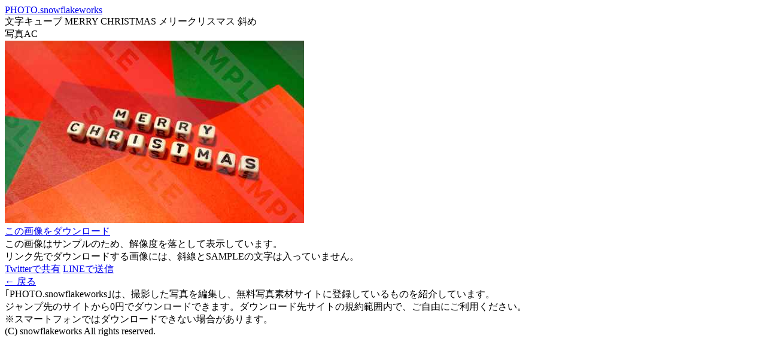

--- FILE ---
content_type: text/html; charset=UTF-8
request_url: http://photo.snowflakeworks.com/detail.php?ac_2119099
body_size: 2047
content:



<!DOCTYPE html>
<html>
<head>
<meta charset="utf-8">
<title>文字キューブ MERRY CHRISTMAS メリークリスマス 斜め - PHOTO.snowflakeworks</title>
<link rel="stylesheet" href="https://photo.snowflakeworks.com/asset/style.css">
<meta name="description" content="snowflakeworks">
<meta name="viewport" content="width=device-width,initial-scale=1,user-scalable=yes">
<meta name="author" content="snowflakeworks">

<meta property="og:title" content="文字キューブ MERRY CHRISTMAS メリークリスマス 斜め - PHOTO.snowflakeworks" />
<meta property="og:type" content="website" />
<meta property="og:url" content="https://photo.snowflakeworks.com/detail.php?ac_2119099" />
<meta property="og:image" content="https://photo.snowflakeworks.com/asset/ogpimage.jpg" />
<meta property="og:site_name" content="PHOTO.snowflakeworks" />
<meta property="og:description" content="ダウンロードして使える写真素材" />

<meta name="twitter:card" content="summary_large_image" />
<meta name="twitter:site" content="@snowflakeworks" />
<meta name="twitter:title" content="文字キューブ MERRY CHRISTMAS メリークリスマス 斜め - PHOTO.snowflakeworks" />
<meta name="twitter:url" content="https://photo.snowflakeworks.com/detail.php?ac_2119099" />
<meta name="twitter:description" content="ダウンロードして使える写真素材" />
<meta name="twitter:image" content="https://photo.snowflakeworks.com/asset/ogpimage.jpg" />

<link rel="apple-touch-icon-precomposed" href="https://photo.snowflakeworks.com/asset/favicon.png">
<link rel="shortcut icon" href="https://photo.snowflakeworks.com/asset/favicon.png">

<script src="asset/jquery.js"></script>
<script src="asset/echo.js"></script>

<script type="text/javascript">

echo.init({ offset: '500', throttle: '10' });

$(document).on('click','#category__button',function(){
  $('#category > nav').slideToggle(300);
});
$(document).on('click','#category > nav',function(){
  $('#category > nav').slideToggle(300);
});

function smoothLink(headH = 0) {
    const interval = 10;
    const divisor = 8;
    const range = (divisor / 2) + 1;
    const links = document.querySelectorAll('a[href^="#"]');

    for (let i = 0; i < links.length; i++) {
        links[i].addEventListener('click', function (e) {
            e.preventDefault();
            let toY;
            let nowY = window.pageYOffset;
            const href = e.target.getAttribute('href');
            const target = document.querySelector(href);
            const targetRect = target.getBoundingClientRect();
            const targetY = targetRect.top + nowY - headH;
            (function doScroll() {
                toY = nowY + Math.round((targetY - nowY) / divisor);
                window.scrollTo(0, toY);
                nowY = toY;
                if (document.body.clientHeight - window.innerHeight < toY) {
                    window.scrollTo(0, document.body.clientHeight);
                    return;
                }
                if (toY >= targetY + range || toY <= targetY - range) {
                    window.setTimeout(doScroll, interval);
                } else {
                    window.scrollTo(0, targetY);
                }
            })();
        });
    }
};
</script>

<!-- Global site tag (gtag.js) - Google Analytics -->
<script async src="https://www.googletagmanager.com/gtag/js?id=UA-58355051-4"></script>
<script>
  window.dataLayer = window.dataLayer || [];
  function gtag(){dataLayer.push(arguments);}
  gtag('js', new Date());

  gtag('config', 'UA-58355051-4');
</script>

</head>
<body>
<a href="https://photo.snowflakeworks.com/" id="sitename">PHOTO.<span>snowflakeworks</span></a>

<div id="detail">

  <div id="detail__data">

    <div id="detail__data__title">文字キューブ MERRY CHRISTMAS メリークリスマス 斜め</div>
    <div id="detail__data__site">写真AC</div>

    <div id="detail__data__image">
      <img src='image/ac_2119099.jpg'>
    </div>

    <a id="detail__data__download" href="https://www.photo-ac.com/main/detail/2119099" target="_blank">この画像をダウンロード</a>

    <div id="detail__data__message">この画像はサンプルのため、解像度を落として表示しています。<br />リンク先でダウンロードする画像には、斜線とSAMPLEの文字は入っていません。</div>

    <div id="detail__data__sns">
      <a id="detail__data__sns--twitter" target="_blank" href="https://twitter.com/intent/tweet?text=文字キューブ MERRY CHRISTMAS メリークリスマス 斜め%0ahttp://photo.snowflakeworks.com/detail.php?ac_2119099">Twitterで共有</a>
      <a id="detail__data__sns--line" target="_blank" href="http://line.me/R/msg/text/?文字キューブ MERRY CHRISTMAS メリークリスマス 斜め%0ahttp://photo.snowflakeworks.com/detail.php?ac_2119099">LINEで送信</a>
    </div>

  </div>

</div>

<a id="return" href="https://photo.snowflakeworks.com/">← 戻る</a>

<footer>
<div class="footer__message">
｢PHOTO.snowflakeworks｣は、撮影した写真を編集し、無料写真素材サイトに登録しているものを紹介しています。<br />
ジャンプ先のサイトから0円でダウンロードできます。ダウンロード先サイトの規約範囲内で、ご自由にご利用ください。<br />
※スマートフォンではダウンロードできない場合があります。
</div>
<div class="footer__copyright">(C) snowflakeworks All rights reserved.</div>
</footer>

<script type="text/javascript">
  smoothLink();
</script>

</body>
</html>